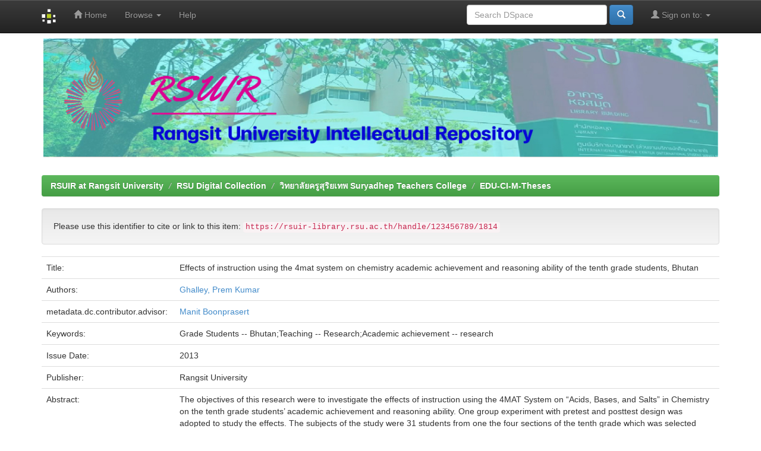

--- FILE ---
content_type: text/html;charset=UTF-8
request_url: https://rsuir-library.rsu.ac.th/handle/123456789/1814
body_size: 17026
content:


















<!DOCTYPE html>
<html>
    <head>
        <title>RSUIR at Rangsit University: Effects of instruction using the 4mat system on chemistry academic achievement and reasoning ability of the tenth grade students, Bhutan</title>
        <meta http-equiv="Content-Type" content="text/html; charset=UTF-8" />
        <meta name="Generator" content="DSpace 6.0" />
        <meta name="viewport" content="width=device-width, initial-scale=1.0">
        <link rel="shortcut icon" href="/favicon.ico" type="image/x-icon"/>
        <link rel="stylesheet" href="/static/css/jquery-ui-1.10.3.custom/redmond/jquery-ui-1.10.3.custom.css" type="text/css" />
        <link rel="stylesheet" href="/static/css/bootstrap/bootstrap.min.css" type="text/css" />
        <link rel="stylesheet" href="/static/css/bootstrap/bootstrap-theme.min.css" type="text/css" />
        <link rel="stylesheet" href="/static/css/bootstrap/dspace-theme.css" type="text/css" />

        <link rel="search" type="application/opensearchdescription+xml" href="/open-search/description.xml" title="DSpace"/>


<link rel="schema.DCTERMS" href="http://purl.org/dc/terms/" />
<link rel="schema.DC" href="http://purl.org/dc/elements/1.1/" />
<meta name="DC.contributor" content="Manit Boonprasert" />
<meta name="DC.creator" content="Ghalley, Prem Kumar" />
<meta name="DCTERMS.dateAccepted" content="2023-07-21T05:39:05Z" scheme="DCTERMS.W3CDTF" />
<meta name="DCTERMS.available" content="2023-07-21T05:39:05Z" scheme="DCTERMS.W3CDTF" />
<meta name="DCTERMS.issued" content="2013" scheme="DCTERMS.W3CDTF" />
<meta name="DC.identifier" content="https://rsuir-library.rsu.ac.th/handle/123456789/1814" scheme="DCTERMS.URI" />
<meta name="DC.description" content="Thesis (M. Ed. (Curriculum and Instruction)) -- Rangsit University, 2013" xml:lang="en_US" />
<meta name="DCTERMS.abstract" content="The objectives of this research were to investigate the effects of instruction using the 4MAT System on “Acids, Bases, and Salts” in Chemistry on the tenth grade students’ academic achievement and reasoning ability. One group experiment with pretest and posttest design was adopted to study the effects. The subjects of the study were 31 students from one the four sections of the tenth grade which was selected purposively with the assumption that the subjects had relatively varied learning abilities. The research instruments were academic achievement test, reasoning ability test and lesson plans. The statistics used for data analysis were mean, standard deviation, and dependent paired sample t-test. By applying the paired sample t-test on the means of academic achievement tests, it showed a significant increase in the mean gain at .05 levels. Similarly, result of paired sample t-test for reasoning ability showed significant difference at .05 of the pretest and posttest means. It was concluded that the 4MAT System was effective in improving the academic achievement and reasoning ability in teaching “Acids, Bases, and Salts” in Chemistry." xml:lang="en_US" />
<meta name="DC.language" content="en" xml:lang="en_US" scheme="DCTERMS.RFC1766" />
<meta name="DC.publisher" content="Rangsit University" xml:lang="en_US" />
<meta name="DC.subject" content="Grade Students -- Bhutan" xml:lang="en_US" />
<meta name="DC.subject" content="Teaching -- Research" xml:lang="en_US" />
<meta name="DC.subject" content="Academic achievement -- research" xml:lang="en_US" />
<meta name="DC.title" content="Effects of instruction using the 4mat system on chemistry academic achievement and reasoning ability of the tenth grade students, Bhutan" xml:lang="en_US" />
<meta name="DC.type" content="Thesis" xml:lang="en_US" />
<meta name="DC.description" content="Master of Education" xml:lang="en_US" />
<meta name="DC.description" content="Master's Degree" xml:lang="en_US" />
<meta name="DC.contributor" content="Curriculum and Instruction" xml:lang="en_US" />

<meta name="citation_keywords" content="Grade Students -- Bhutan; Teaching -- Research; Academic achievement -- research; Thesis" />
<meta name="citation_dissertation_institution" content="Rangsit University" />
<meta name="citation_title" content="Effects of instruction using the 4mat system on chemistry academic achievement and reasoning ability of the tenth grade students, Bhutan" />
<meta name="citation_dissertation_name" content="Effects of instruction using the 4mat system on chemistry academic achievement and reasoning ability of the tenth grade students, Bhutan" />
<meta name="citation_language" content="en" />
<meta name="citation_author" content="Ghalley, Prem Kumar" />
<meta name="citation_pdf_url" content="https://rsuir-library.rsu.ac.th/bitstream/123456789/1814/1/PREM%20KUMAR%20GHALLEY.pdf" />
<meta name="citation_date" content="2013" />
<meta name="citation_abstract_html_url" content="https://rsuir-library.rsu.ac.th/handle/123456789/1814" />


        
        <script type='text/javascript' src="/static/js/jquery/jquery-1.10.2.min.js"></script>
        <script type='text/javascript' src='/static/js/jquery/jquery-ui-1.10.3.custom.min.js'></script>
        <script type='text/javascript' src='/static/js/bootstrap/bootstrap.min.js'></script>
        <script type='text/javascript' src='/static/js/holder.js'></script>
        <script type="text/javascript" src="/utils.js"></script>
        <script type="text/javascript" src="/static/js/choice-support.js"> </script>
        


    
    


    
    

<!-- HTML5 shim and Respond.js IE8 support of HTML5 elements and media queries -->
<!--[if lt IE 9]>
  <script src="/static/js/html5shiv.js"></script>
  <script src="/static/js/respond.min.js"></script>
<![endif]-->
    </head>

    
    
    <body class="undernavigation">
<a class="sr-only" href="#content">Skip navigation</a>
<header class="navbar navbar-inverse navbar-fixed-top">    
    
            <div class="container">
                

























       <div class="navbar-header">
         <button type="button" class="navbar-toggle" data-toggle="collapse" data-target=".navbar-collapse">
           <span class="icon-bar"></span>
           <span class="icon-bar"></span>
           <span class="icon-bar"></span>
         </button>
         <a class="navbar-brand" href="/"><img height="25" src="/image/dspace-logo-only.png" alt="DSpace logo" /></a>
       </div>
       <nav class="collapse navbar-collapse bs-navbar-collapse" role="navigation">
         <ul class="nav navbar-nav">
           <li class=""><a href="/"><span class="glyphicon glyphicon-home"></span> Home</a></li>
                
           <li class="dropdown">
             <a href="#" class="dropdown-toggle" data-toggle="dropdown">Browse <b class="caret"></b></a>
             <ul class="dropdown-menu">
               <li><a href="/community-list">Communities<br/>&amp;&nbsp;Collections</a></li>
				<li class="divider"></li>
        <li class="dropdown-header">Browse Items by:</li>
				
				
				
				      			<li><a href="/browse?type=dateissued">Issue Date</a></li>
					
				      			<li><a href="/browse?type=author">Author</a></li>
					
				      			<li><a href="/browse?type=title">Title</a></li>
					
				      			<li><a href="/browse?type=subject">Subject</a></li>
					
				    
				

            </ul>
          </li>
          <li class=""><script type="text/javascript">
<!-- Javascript starts here
document.write('<a href="#" onClick="var popupwin = window.open(\'/help/index.html\',\'dspacepopup\',\'height=600,width=550,resizable,scrollbars\');popupwin.focus();return false;">Help<\/a>');
// -->
</script><noscript><a href="/help/index.html" target="dspacepopup">Help</a></noscript></li>
       </ul>

 
 
       <div class="nav navbar-nav navbar-right">
		<ul class="nav navbar-nav navbar-right">
         <li class="dropdown">
         
             <a href="#" class="dropdown-toggle" data-toggle="dropdown"><span class="glyphicon glyphicon-user"></span> Sign on to: <b class="caret"></b></a>
	             
             <ul class="dropdown-menu">
               <li><a href="/mydspace">My DSpace</a></li>
               <li><a href="/subscribe">Receive email<br/>updates</a></li>
               <li><a href="/profile">Edit Profile</a></li>

		
             </ul>
           </li>
          </ul>
          
	
	<form method="get" action="/simple-search" class="navbar-form navbar-right">
	    <div class="form-group">
          <input type="text" class="form-control" placeholder="Search&nbsp;DSpace" name="query" id="tequery" size="25"/>
        </div>
        <button type="submit" class="btn btn-primary"><span class="glyphicon glyphicon-search"></span></button>

	</form></div>
    </nav>

            </div>

</header>

<main id="content" role="main">
<p align="middle" topmargin="0"><img src="/jspui/image/header.jpg" width=1135"></P>

<br/>
                

<div class="container">
    



  

<ol class="breadcrumb btn-success">

  <li><a href="/">RSUIR at Rangsit University</a></li>

  <li><a href="/handle/123456789/26">RSU Digital Collection</a></li>

  <li><a href="/handle/123456789/49">วิทยาลัยครูสุริยเทพ Suryadhep Teachers College</a></li>

  <li><a href="/handle/123456789/63">EDU-CI-M-Theses</a></li>

</ol>

</div>                



        
<div class="container">
	






































		
		
		
		

                
                <div class="well">Please use this identifier to cite or link to this item:
                <code>https://rsuir-library.rsu.ac.th/handle/123456789/1814</code></div>



    
    <table class="table itemDisplayTable">
<tr><td class="metadataFieldLabel dc_title">Title:&nbsp;</td><td class="metadataFieldValue dc_title">Effects&#x20;of&#x20;instruction&#x20;using&#x20;the&#x20;4mat&#x20;system&#x20;on&#x20;chemistry&#x20;academic&#x20;achievement&#x20;and&#x20;reasoning&#x20;ability&#x20;of&#x20;the&#x20;tenth&#x20;grade&#x20;students,&#x20;Bhutan</td></tr>
<tr><td class="metadataFieldLabel dc_contributor_author">Authors:&nbsp;</td><td class="metadataFieldValue dc_contributor_author"><a class="author"href="/browse?type=author&amp;value=Ghalley%2C+Prem+Kumar">Ghalley,&#x20;Prem&#x20;Kumar</a></td></tr>
<tr><td class="metadataFieldLabel dc_contributor_advisor">metadata.dc.contributor.advisor:&nbsp;</td><td class="metadataFieldValue dc_contributor_advisor"><a class="author"href="/browse?type=author&amp;value=Manit+Boonprasert">Manit&#x20;Boonprasert</a></td></tr>
<tr><td class="metadataFieldLabel dc_subject">Keywords:&nbsp;</td><td class="metadataFieldValue dc_subject">Grade&#x20;Students&#x20;--&#x20;Bhutan;Teaching&#x20;--&#x20;Research;Academic&#x20;achievement&#x20;--&#x20;research</td></tr>
<tr><td class="metadataFieldLabel dc_date_issued">Issue Date:&nbsp;</td><td class="metadataFieldValue dc_date_issued">2013</td></tr>
<tr><td class="metadataFieldLabel dc_publisher">Publisher:&nbsp;</td><td class="metadataFieldValue dc_publisher">Rangsit&#x20;University</td></tr>
<tr><td class="metadataFieldLabel dc_description_abstract">Abstract:&nbsp;</td><td class="metadataFieldValue dc_description_abstract">The&#x20;objectives&#x20;of&#x20;this&#x20;research&#x20;were&#x20;to&#x20;investigate&#x20;the&#x20;effects&#x20;of&#x20;instruction&#x20;using&#x20;the&#x20;4MAT&#x20;System&#x20;on&#x20;“Acids,&#x20;Bases,&#x20;and&#x20;Salts”&#x20;in&#x20;Chemistry&#x20;on&#x20;the&#x20;tenth&#x20;grade&#x20;students’&#x20;academic&#x20;achievement&#x20;and&#x20;reasoning&#x20;ability.&#x20;One&#x20;group&#x20;experiment&#x20;with&#x20;pretest&#x20;and&#x20;posttest&#x20;design&#x20;was&#x20;adopted&#x20;to&#x20;study&#x20;the&#x20;effects.&#x20;The&#x20;subjects&#x20;of&#x20;the&#x20;study&#x20;were&#x20;31&#x20;students&#x20;from&#x20;one&#x20;the&#x20;four&#x20;sections&#x20;of&#x20;the&#x20;tenth&#x20;grade&#x20;which&#x20;was&#x20;selected&#x20;purposively&#x20;with&#x20;the&#x20;assumption&#x20;that&#x20;the&#x20;subjects&#x20;had&#x20;relatively&#x20;varied&#x20;learning&#x20;abilities.&#x20;The&#x20;research&#x20;instruments&#x20;were&#x20;academic&#x20;achievement&#x20;test,&#x20;reasoning&#x20;ability&#x20;test&#x20;and&#x20;lesson&#x20;plans.&#x20;The&#x20;statistics&#x20;used&#x20;for&#x20;data&#x20;analysis&#x20;were&#x20;mean,&#x20;standard&#x20;deviation,&#x20;and&#x20;dependent&#x20;paired&#x20;sample&#x20;t-test.&#x20;By&#x20;applying&#x20;the&#x20;paired&#x20;sample&#x20;t-test&#x20;on&#x20;the&#x20;means&#x20;of&#x20;academic&#x20;achievement&#x20;tests,&#x20;it&#x20;showed&#x20;a&#x20;significant&#x20;increase&#x20;in&#x20;the&#x20;mean&#x20;gain&#x20;at&#x20;.05&#x20;levels.&#x20;Similarly,&#x20;result&#x20;of&#x20;paired&#x20;sample&#x20;t-test&#x20;for&#x20;reasoning&#x20;ability&#x20;showed&#x20;significant&#x20;difference&#x20;at&#x20;.05&#x20;of&#x20;the&#x20;pretest&#x20;and&#x20;posttest&#x20;means.&#x20;It&#x20;was&#x20;concluded&#x20;that&#x20;the&#x20;4MAT&#x20;System&#x20;was&#x20;effective&#x20;in&#x20;improving&#x20;the&#x20;academic&#x20;achievement&#x20;and&#x20;reasoning&#x20;ability&#x20;in&#x20;teaching&#x20;“Acids,&#x20;Bases,&#x20;and&#x20;Salts”&#x20;in&#x20;Chemistry.</td></tr>
<tr><td class="metadataFieldLabel dc_description">Description:&nbsp;</td><td class="metadataFieldValue dc_description">Thesis&#x20;(M.&#x20;Ed.&#x20;(Curriculum&#x20;and&#x20;Instruction))&#x20;--&#x20;Rangsit&#x20;University,&#x20;2013</td></tr>
<tr><td class="metadataFieldLabel dc_description_degree-name">metadata.dc.description.degree-name:&nbsp;</td><td class="metadataFieldValue dc_description_degree-name">Master&#x20;of&#x20;Education</td></tr>
<tr><td class="metadataFieldLabel dc_description_degree-level">metadata.dc.description.degree-level:&nbsp;</td><td class="metadataFieldValue dc_description_degree-level">Master&#39;s&#x20;Degree</td></tr>
<tr><td class="metadataFieldLabel dc_contributor_degree-discipline">metadata.dc.contributor.degree-discipline:&nbsp;</td><td class="metadataFieldValue dc_contributor_degree-discipline"><a class="author"href="/browse?type=author&amp;value=Curriculum+and+Instruction">Curriculum&#x20;and&#x20;Instruction</a></td></tr>
<tr><td class="metadataFieldLabel dc_identifier_uri">URI:&nbsp;</td><td class="metadataFieldValue dc_identifier_uri"><a href="https://rsuir-library.rsu.ac.th/handle/123456789/1814">https:&#x2F;&#x2F;rsuir-library.rsu.ac.th&#x2F;handle&#x2F;123456789&#x2F;1814</a></td></tr>
<tr><td class="metadataFieldLabel dc_type">metadata.dc.type:&nbsp;</td><td class="metadataFieldValue dc_type">Thesis</td></tr>
<tr><td class="metadataFieldLabel">Appears in Collections:</td><td class="metadataFieldValue"><a href="/handle/123456789/63">EDU-CI-M-Theses</a><br/></td></tr>
</table><br/>
<div class="panel panel-info"><div class="panel-heading">Files in This Item:</div>
<table class="table panel-body"><tr><th id="t1" class="standard">File</th>
<th id="t2" class="standard">Description</th>
<th id="t3" class="standard">Size</th><th id="t4" class="standard">Format</th><th>&nbsp;</th></tr>
<tr><td headers="t1" class="standard break-all"><a target="_blank" href="/bitstream/123456789/1814/1/PREM%20KUMAR%20GHALLEY.pdf">PREM KUMAR GHALLEY.pdf</a></td><td headers="t2" class="standard break-all"></td><td headers="t3" class="standard">2.21 MB</td><td headers="t4" class="standard">Adobe PDF</td><td class="standard" align="center"><a class="btn btn-primary" target="_blank" href="/bitstream/123456789/1814/1/PREM%20KUMAR%20GHALLEY.pdf">View/Open</a></td></tr></table>
</div>

<div class="container row">


    <a class="btn btn-default" href="/handle/123456789/1814?mode=full">
        Show full item record
    </a>

    <a class="statisticsLink  btn btn-primary" href="/handle/123456789/1814/statistics"><span class="glyphicon glyphicon-stats"></span></a>

    

</div>
<br/>
    

<br/>
    

    <p class="submitFormHelp alert alert-info">Items in DSpace are protected by copyright, with all rights reserved, unless otherwise indicated.</p>
    












            

</div>
</main>
            
             <footer class="navbar navbar-inverse navbar-bottom">
             <div id="designedby" class="container text-muted">
             Theme by <a href="http://www.cineca.it"><img
                                    src="/image/logo-cineca-small.png"
                                    alt="Logo CINECA" /></a>
			<div id="footer_feedback" class="pull-right">                                    
                                <p class="text-muted"><a target="_blank" href="http://www.dspace.org/">DSpace Software</a> Copyright&nbsp;&copy;&nbsp;2002-2013&nbsp; <a target="_blank" href="http://www.duraspace.org/">Duraspace</a>&nbsp;-
                                <a target="_blank" href="/feedback">Feedback</a>
                                <a href="/htmlmap"></a></p>
                                </div>
			</div>
    </footer>
    </body>
</html>
